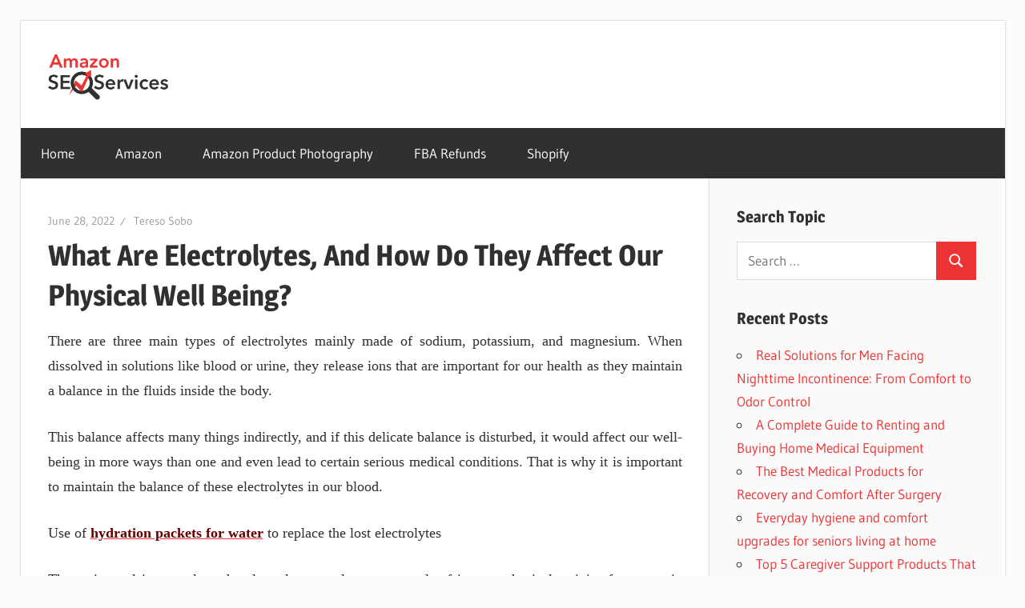

--- FILE ---
content_type: text/html; charset=UTF-8
request_url: https://amazonseoservices.com/what-are-electrolytes-and-how-do-they-affect-our-physical-well-being/
body_size: 33891
content:
<!DOCTYPE html>
<html lang="en-US">

<head>
<meta charset="UTF-8">
<meta name="viewport" content="width=device-width, initial-scale=1">
<link rel="profile" href="http://gmpg.org/xfn/11">
<link rel="pingback" href="https://amazonseoservices.com/xmlrpc.php">

<meta name='robots' content='index, follow, max-image-preview:large, max-snippet:-1, max-video-preview:-1' />
	<style>img:is([sizes="auto" i], [sizes^="auto," i]) { contain-intrinsic-size: 3000px 1500px }</style>
	
	<!-- This site is optimized with the Yoast SEO plugin v26.7 - https://yoast.com/wordpress/plugins/seo/ -->
	<title>What Are Electrolytes, And How Do They Affect Our Physical Well Being?</title>
	<meta name="description" content="These are the main advantages of electrolyte replacement, there are others, but these are the main ones. Considering how important these are, we should always aim to get our balance back as soon as possible." />
	<link rel="canonical" href="https://amazonseoservices.com/what-are-electrolytes-and-how-do-they-affect-our-physical-well-being/" />
	<meta property="og:locale" content="en_US" />
	<meta property="og:type" content="article" />
	<meta property="og:title" content="What Are Electrolytes, And How Do They Affect Our Physical Well Being?" />
	<meta property="og:description" content="These are the main advantages of electrolyte replacement, there are others, but these are the main ones. Considering how important these are, we should always aim to get our balance back as soon as possible." />
	<meta property="og:url" content="https://amazonseoservices.com/what-are-electrolytes-and-how-do-they-affect-our-physical-well-being/" />
	<meta property="og:site_name" content="Amazon Latest Updates &amp; Blogs" />
	<meta property="article:published_time" content="2022-06-28T04:29:13+00:00" />
	<meta property="article:modified_time" content="2024-01-08T08:47:37+00:00" />
	<meta name="author" content="Tereso Sobo" />
	<meta name="twitter:card" content="summary_large_image" />
	<meta name="twitter:label1" content="Written by" />
	<meta name="twitter:data1" content="Tereso Sobo" />
	<meta name="twitter:label2" content="Est. reading time" />
	<meta name="twitter:data2" content="2 minutes" />
	<!-- / Yoast SEO plugin. -->


<link rel="alternate" type="application/rss+xml" title="Amazon Latest Updates &amp; Blogs &raquo; Feed" href="https://amazonseoservices.com/feed/" />
<link rel="alternate" type="application/rss+xml" title="Amazon Latest Updates &amp; Blogs &raquo; Comments Feed" href="https://amazonseoservices.com/comments/feed/" />
<script type="text/javascript">
/* <![CDATA[ */
window._wpemojiSettings = {"baseUrl":"https:\/\/s.w.org\/images\/core\/emoji\/16.0.1\/72x72\/","ext":".png","svgUrl":"https:\/\/s.w.org\/images\/core\/emoji\/16.0.1\/svg\/","svgExt":".svg","source":{"concatemoji":"https:\/\/amazonseoservices.com\/wp-includes\/js\/wp-emoji-release.min.js?ver=6.8.3"}};
/*! This file is auto-generated */
!function(s,n){var o,i,e;function c(e){try{var t={supportTests:e,timestamp:(new Date).valueOf()};sessionStorage.setItem(o,JSON.stringify(t))}catch(e){}}function p(e,t,n){e.clearRect(0,0,e.canvas.width,e.canvas.height),e.fillText(t,0,0);var t=new Uint32Array(e.getImageData(0,0,e.canvas.width,e.canvas.height).data),a=(e.clearRect(0,0,e.canvas.width,e.canvas.height),e.fillText(n,0,0),new Uint32Array(e.getImageData(0,0,e.canvas.width,e.canvas.height).data));return t.every(function(e,t){return e===a[t]})}function u(e,t){e.clearRect(0,0,e.canvas.width,e.canvas.height),e.fillText(t,0,0);for(var n=e.getImageData(16,16,1,1),a=0;a<n.data.length;a++)if(0!==n.data[a])return!1;return!0}function f(e,t,n,a){switch(t){case"flag":return n(e,"\ud83c\udff3\ufe0f\u200d\u26a7\ufe0f","\ud83c\udff3\ufe0f\u200b\u26a7\ufe0f")?!1:!n(e,"\ud83c\udde8\ud83c\uddf6","\ud83c\udde8\u200b\ud83c\uddf6")&&!n(e,"\ud83c\udff4\udb40\udc67\udb40\udc62\udb40\udc65\udb40\udc6e\udb40\udc67\udb40\udc7f","\ud83c\udff4\u200b\udb40\udc67\u200b\udb40\udc62\u200b\udb40\udc65\u200b\udb40\udc6e\u200b\udb40\udc67\u200b\udb40\udc7f");case"emoji":return!a(e,"\ud83e\udedf")}return!1}function g(e,t,n,a){var r="undefined"!=typeof WorkerGlobalScope&&self instanceof WorkerGlobalScope?new OffscreenCanvas(300,150):s.createElement("canvas"),o=r.getContext("2d",{willReadFrequently:!0}),i=(o.textBaseline="top",o.font="600 32px Arial",{});return e.forEach(function(e){i[e]=t(o,e,n,a)}),i}function t(e){var t=s.createElement("script");t.src=e,t.defer=!0,s.head.appendChild(t)}"undefined"!=typeof Promise&&(o="wpEmojiSettingsSupports",i=["flag","emoji"],n.supports={everything:!0,everythingExceptFlag:!0},e=new Promise(function(e){s.addEventListener("DOMContentLoaded",e,{once:!0})}),new Promise(function(t){var n=function(){try{var e=JSON.parse(sessionStorage.getItem(o));if("object"==typeof e&&"number"==typeof e.timestamp&&(new Date).valueOf()<e.timestamp+604800&&"object"==typeof e.supportTests)return e.supportTests}catch(e){}return null}();if(!n){if("undefined"!=typeof Worker&&"undefined"!=typeof OffscreenCanvas&&"undefined"!=typeof URL&&URL.createObjectURL&&"undefined"!=typeof Blob)try{var e="postMessage("+g.toString()+"("+[JSON.stringify(i),f.toString(),p.toString(),u.toString()].join(",")+"));",a=new Blob([e],{type:"text/javascript"}),r=new Worker(URL.createObjectURL(a),{name:"wpTestEmojiSupports"});return void(r.onmessage=function(e){c(n=e.data),r.terminate(),t(n)})}catch(e){}c(n=g(i,f,p,u))}t(n)}).then(function(e){for(var t in e)n.supports[t]=e[t],n.supports.everything=n.supports.everything&&n.supports[t],"flag"!==t&&(n.supports.everythingExceptFlag=n.supports.everythingExceptFlag&&n.supports[t]);n.supports.everythingExceptFlag=n.supports.everythingExceptFlag&&!n.supports.flag,n.DOMReady=!1,n.readyCallback=function(){n.DOMReady=!0}}).then(function(){return e}).then(function(){var e;n.supports.everything||(n.readyCallback(),(e=n.source||{}).concatemoji?t(e.concatemoji):e.wpemoji&&e.twemoji&&(t(e.twemoji),t(e.wpemoji)))}))}((window,document),window._wpemojiSettings);
/* ]]> */
</script>
<link rel='stylesheet' id='wellington-theme-fonts-css' href='https://amazonseoservices.com/wp-content/fonts/3c4bab6f131e534bba0be140d7da886a.css?ver=20201110' type='text/css' media='all' />
<style id='wp-emoji-styles-inline-css' type='text/css'>

	img.wp-smiley, img.emoji {
		display: inline !important;
		border: none !important;
		box-shadow: none !important;
		height: 1em !important;
		width: 1em !important;
		margin: 0 0.07em !important;
		vertical-align: -0.1em !important;
		background: none !important;
		padding: 0 !important;
	}
</style>
<link rel='stylesheet' id='wp-block-library-css' href='https://amazonseoservices.com/wp-includes/css/dist/block-library/style.min.css?ver=6.8.3' type='text/css' media='all' />
<style id='classic-theme-styles-inline-css' type='text/css'>
/*! This file is auto-generated */
.wp-block-button__link{color:#fff;background-color:#32373c;border-radius:9999px;box-shadow:none;text-decoration:none;padding:calc(.667em + 2px) calc(1.333em + 2px);font-size:1.125em}.wp-block-file__button{background:#32373c;color:#fff;text-decoration:none}
</style>
<style id='global-styles-inline-css' type='text/css'>
:root{--wp--preset--aspect-ratio--square: 1;--wp--preset--aspect-ratio--4-3: 4/3;--wp--preset--aspect-ratio--3-4: 3/4;--wp--preset--aspect-ratio--3-2: 3/2;--wp--preset--aspect-ratio--2-3: 2/3;--wp--preset--aspect-ratio--16-9: 16/9;--wp--preset--aspect-ratio--9-16: 9/16;--wp--preset--color--black: #000000;--wp--preset--color--cyan-bluish-gray: #abb8c3;--wp--preset--color--white: #ffffff;--wp--preset--color--pale-pink: #f78da7;--wp--preset--color--vivid-red: #cf2e2e;--wp--preset--color--luminous-vivid-orange: #ff6900;--wp--preset--color--luminous-vivid-amber: #fcb900;--wp--preset--color--light-green-cyan: #7bdcb5;--wp--preset--color--vivid-green-cyan: #00d084;--wp--preset--color--pale-cyan-blue: #8ed1fc;--wp--preset--color--vivid-cyan-blue: #0693e3;--wp--preset--color--vivid-purple: #9b51e0;--wp--preset--color--primary: #ee3333;--wp--preset--color--secondary: #d51a1a;--wp--preset--color--tertiary: #bb0000;--wp--preset--color--accent: #3333ee;--wp--preset--color--highlight: #eeee33;--wp--preset--color--light-gray: #fafafa;--wp--preset--color--gray: #999999;--wp--preset--color--dark-gray: #303030;--wp--preset--gradient--vivid-cyan-blue-to-vivid-purple: linear-gradient(135deg,rgba(6,147,227,1) 0%,rgb(155,81,224) 100%);--wp--preset--gradient--light-green-cyan-to-vivid-green-cyan: linear-gradient(135deg,rgb(122,220,180) 0%,rgb(0,208,130) 100%);--wp--preset--gradient--luminous-vivid-amber-to-luminous-vivid-orange: linear-gradient(135deg,rgba(252,185,0,1) 0%,rgba(255,105,0,1) 100%);--wp--preset--gradient--luminous-vivid-orange-to-vivid-red: linear-gradient(135deg,rgba(255,105,0,1) 0%,rgb(207,46,46) 100%);--wp--preset--gradient--very-light-gray-to-cyan-bluish-gray: linear-gradient(135deg,rgb(238,238,238) 0%,rgb(169,184,195) 100%);--wp--preset--gradient--cool-to-warm-spectrum: linear-gradient(135deg,rgb(74,234,220) 0%,rgb(151,120,209) 20%,rgb(207,42,186) 40%,rgb(238,44,130) 60%,rgb(251,105,98) 80%,rgb(254,248,76) 100%);--wp--preset--gradient--blush-light-purple: linear-gradient(135deg,rgb(255,206,236) 0%,rgb(152,150,240) 100%);--wp--preset--gradient--blush-bordeaux: linear-gradient(135deg,rgb(254,205,165) 0%,rgb(254,45,45) 50%,rgb(107,0,62) 100%);--wp--preset--gradient--luminous-dusk: linear-gradient(135deg,rgb(255,203,112) 0%,rgb(199,81,192) 50%,rgb(65,88,208) 100%);--wp--preset--gradient--pale-ocean: linear-gradient(135deg,rgb(255,245,203) 0%,rgb(182,227,212) 50%,rgb(51,167,181) 100%);--wp--preset--gradient--electric-grass: linear-gradient(135deg,rgb(202,248,128) 0%,rgb(113,206,126) 100%);--wp--preset--gradient--midnight: linear-gradient(135deg,rgb(2,3,129) 0%,rgb(40,116,252) 100%);--wp--preset--font-size--small: 13px;--wp--preset--font-size--medium: 20px;--wp--preset--font-size--large: 36px;--wp--preset--font-size--x-large: 42px;--wp--preset--spacing--20: 0.44rem;--wp--preset--spacing--30: 0.67rem;--wp--preset--spacing--40: 1rem;--wp--preset--spacing--50: 1.5rem;--wp--preset--spacing--60: 2.25rem;--wp--preset--spacing--70: 3.38rem;--wp--preset--spacing--80: 5.06rem;--wp--preset--shadow--natural: 6px 6px 9px rgba(0, 0, 0, 0.2);--wp--preset--shadow--deep: 12px 12px 50px rgba(0, 0, 0, 0.4);--wp--preset--shadow--sharp: 6px 6px 0px rgba(0, 0, 0, 0.2);--wp--preset--shadow--outlined: 6px 6px 0px -3px rgba(255, 255, 255, 1), 6px 6px rgba(0, 0, 0, 1);--wp--preset--shadow--crisp: 6px 6px 0px rgba(0, 0, 0, 1);}:where(.is-layout-flex){gap: 0.5em;}:where(.is-layout-grid){gap: 0.5em;}body .is-layout-flex{display: flex;}.is-layout-flex{flex-wrap: wrap;align-items: center;}.is-layout-flex > :is(*, div){margin: 0;}body .is-layout-grid{display: grid;}.is-layout-grid > :is(*, div){margin: 0;}:where(.wp-block-columns.is-layout-flex){gap: 2em;}:where(.wp-block-columns.is-layout-grid){gap: 2em;}:where(.wp-block-post-template.is-layout-flex){gap: 1.25em;}:where(.wp-block-post-template.is-layout-grid){gap: 1.25em;}.has-black-color{color: var(--wp--preset--color--black) !important;}.has-cyan-bluish-gray-color{color: var(--wp--preset--color--cyan-bluish-gray) !important;}.has-white-color{color: var(--wp--preset--color--white) !important;}.has-pale-pink-color{color: var(--wp--preset--color--pale-pink) !important;}.has-vivid-red-color{color: var(--wp--preset--color--vivid-red) !important;}.has-luminous-vivid-orange-color{color: var(--wp--preset--color--luminous-vivid-orange) !important;}.has-luminous-vivid-amber-color{color: var(--wp--preset--color--luminous-vivid-amber) !important;}.has-light-green-cyan-color{color: var(--wp--preset--color--light-green-cyan) !important;}.has-vivid-green-cyan-color{color: var(--wp--preset--color--vivid-green-cyan) !important;}.has-pale-cyan-blue-color{color: var(--wp--preset--color--pale-cyan-blue) !important;}.has-vivid-cyan-blue-color{color: var(--wp--preset--color--vivid-cyan-blue) !important;}.has-vivid-purple-color{color: var(--wp--preset--color--vivid-purple) !important;}.has-black-background-color{background-color: var(--wp--preset--color--black) !important;}.has-cyan-bluish-gray-background-color{background-color: var(--wp--preset--color--cyan-bluish-gray) !important;}.has-white-background-color{background-color: var(--wp--preset--color--white) !important;}.has-pale-pink-background-color{background-color: var(--wp--preset--color--pale-pink) !important;}.has-vivid-red-background-color{background-color: var(--wp--preset--color--vivid-red) !important;}.has-luminous-vivid-orange-background-color{background-color: var(--wp--preset--color--luminous-vivid-orange) !important;}.has-luminous-vivid-amber-background-color{background-color: var(--wp--preset--color--luminous-vivid-amber) !important;}.has-light-green-cyan-background-color{background-color: var(--wp--preset--color--light-green-cyan) !important;}.has-vivid-green-cyan-background-color{background-color: var(--wp--preset--color--vivid-green-cyan) !important;}.has-pale-cyan-blue-background-color{background-color: var(--wp--preset--color--pale-cyan-blue) !important;}.has-vivid-cyan-blue-background-color{background-color: var(--wp--preset--color--vivid-cyan-blue) !important;}.has-vivid-purple-background-color{background-color: var(--wp--preset--color--vivid-purple) !important;}.has-black-border-color{border-color: var(--wp--preset--color--black) !important;}.has-cyan-bluish-gray-border-color{border-color: var(--wp--preset--color--cyan-bluish-gray) !important;}.has-white-border-color{border-color: var(--wp--preset--color--white) !important;}.has-pale-pink-border-color{border-color: var(--wp--preset--color--pale-pink) !important;}.has-vivid-red-border-color{border-color: var(--wp--preset--color--vivid-red) !important;}.has-luminous-vivid-orange-border-color{border-color: var(--wp--preset--color--luminous-vivid-orange) !important;}.has-luminous-vivid-amber-border-color{border-color: var(--wp--preset--color--luminous-vivid-amber) !important;}.has-light-green-cyan-border-color{border-color: var(--wp--preset--color--light-green-cyan) !important;}.has-vivid-green-cyan-border-color{border-color: var(--wp--preset--color--vivid-green-cyan) !important;}.has-pale-cyan-blue-border-color{border-color: var(--wp--preset--color--pale-cyan-blue) !important;}.has-vivid-cyan-blue-border-color{border-color: var(--wp--preset--color--vivid-cyan-blue) !important;}.has-vivid-purple-border-color{border-color: var(--wp--preset--color--vivid-purple) !important;}.has-vivid-cyan-blue-to-vivid-purple-gradient-background{background: var(--wp--preset--gradient--vivid-cyan-blue-to-vivid-purple) !important;}.has-light-green-cyan-to-vivid-green-cyan-gradient-background{background: var(--wp--preset--gradient--light-green-cyan-to-vivid-green-cyan) !important;}.has-luminous-vivid-amber-to-luminous-vivid-orange-gradient-background{background: var(--wp--preset--gradient--luminous-vivid-amber-to-luminous-vivid-orange) !important;}.has-luminous-vivid-orange-to-vivid-red-gradient-background{background: var(--wp--preset--gradient--luminous-vivid-orange-to-vivid-red) !important;}.has-very-light-gray-to-cyan-bluish-gray-gradient-background{background: var(--wp--preset--gradient--very-light-gray-to-cyan-bluish-gray) !important;}.has-cool-to-warm-spectrum-gradient-background{background: var(--wp--preset--gradient--cool-to-warm-spectrum) !important;}.has-blush-light-purple-gradient-background{background: var(--wp--preset--gradient--blush-light-purple) !important;}.has-blush-bordeaux-gradient-background{background: var(--wp--preset--gradient--blush-bordeaux) !important;}.has-luminous-dusk-gradient-background{background: var(--wp--preset--gradient--luminous-dusk) !important;}.has-pale-ocean-gradient-background{background: var(--wp--preset--gradient--pale-ocean) !important;}.has-electric-grass-gradient-background{background: var(--wp--preset--gradient--electric-grass) !important;}.has-midnight-gradient-background{background: var(--wp--preset--gradient--midnight) !important;}.has-small-font-size{font-size: var(--wp--preset--font-size--small) !important;}.has-medium-font-size{font-size: var(--wp--preset--font-size--medium) !important;}.has-large-font-size{font-size: var(--wp--preset--font-size--large) !important;}.has-x-large-font-size{font-size: var(--wp--preset--font-size--x-large) !important;}
:where(.wp-block-post-template.is-layout-flex){gap: 1.25em;}:where(.wp-block-post-template.is-layout-grid){gap: 1.25em;}
:where(.wp-block-columns.is-layout-flex){gap: 2em;}:where(.wp-block-columns.is-layout-grid){gap: 2em;}
:root :where(.wp-block-pullquote){font-size: 1.5em;line-height: 1.6;}
</style>
<link rel='stylesheet' id='wellington-stylesheet-css' href='https://amazonseoservices.com/wp-content/themes/wellington/style.css?ver=2.2.0' type='text/css' media='all' />
<style id='wellington-stylesheet-inline-css' type='text/css'>
.site-title, .site-description, .type-post .entry-footer .entry-categories, .type-post .entry-footer .entry-tags { position: absolute; clip: rect(1px, 1px, 1px, 1px); width: 1px; height: 1px; overflow: hidden; }
.site-branding .custom-logo { width: 150px; }
</style>
<link rel='stylesheet' id='wellington-safari-flexbox-fixes-css' href='https://amazonseoservices.com/wp-content/themes/wellington/assets/css/safari-flexbox-fixes.css?ver=20200420' type='text/css' media='all' />
<!--[if lt IE 9]>
<script type="text/javascript" src="https://amazonseoservices.com/wp-content/themes/wellington/assets/js/html5shiv.min.js?ver=3.7.3" id="html5shiv-js"></script>
<![endif]-->
<script type="text/javascript" src="https://amazonseoservices.com/wp-content/themes/wellington/assets/js/svgxuse.min.js?ver=1.2.6" id="svgxuse-js"></script>
<link rel="https://api.w.org/" href="https://amazonseoservices.com/wp-json/" /><link rel="alternate" title="JSON" type="application/json" href="https://amazonseoservices.com/wp-json/wp/v2/posts/1394" /><link rel="EditURI" type="application/rsd+xml" title="RSD" href="https://amazonseoservices.com/xmlrpc.php?rsd" />
<meta name="generator" content="WordPress 6.8.3" />
<link rel='shortlink' href='https://amazonseoservices.com/?p=1394' />
<link rel="alternate" title="oEmbed (JSON)" type="application/json+oembed" href="https://amazonseoservices.com/wp-json/oembed/1.0/embed?url=https%3A%2F%2Famazonseoservices.com%2Fwhat-are-electrolytes-and-how-do-they-affect-our-physical-well-being%2F" />
<link rel="alternate" title="oEmbed (XML)" type="text/xml+oembed" href="https://amazonseoservices.com/wp-json/oembed/1.0/embed?url=https%3A%2F%2Famazonseoservices.com%2Fwhat-are-electrolytes-and-how-do-they-affect-our-physical-well-being%2F&#038;format=xml" />
<style type="text/css" id="custom-background-css">
body.custom-background { background-color: #fcfcfc; }
</style>
	<link rel="icon" href="https://amazonseoservices.com/wp-content/uploads/2020/09/cropped-Amazon-SEO-Service-Logo1-32x32.png" sizes="32x32" />
<link rel="icon" href="https://amazonseoservices.com/wp-content/uploads/2020/09/cropped-Amazon-SEO-Service-Logo1-192x192.png" sizes="192x192" />
<link rel="apple-touch-icon" href="https://amazonseoservices.com/wp-content/uploads/2020/09/cropped-Amazon-SEO-Service-Logo1-180x180.png" />
<meta name="msapplication-TileImage" content="https://amazonseoservices.com/wp-content/uploads/2020/09/cropped-Amazon-SEO-Service-Logo1-270x270.png" />
</head>

<body class="wp-singular post-template-default single single-post postid-1394 single-format-standard custom-background wp-custom-logo wp-embed-responsive wp-theme-wellington post-layout-one-column">

	
	<div id="header-top" class="header-bar-wrap"></div>

	<div id="page" class="hfeed site">

		<a class="skip-link screen-reader-text" href="#content">Skip to content</a>

		
		<header id="masthead" class="site-header clearfix" role="banner">

			<div class="header-main container clearfix">

				<div id="logo" class="site-branding clearfix">

					<a href="https://amazonseoservices.com/" class="custom-logo-link" rel="home"><img width="300" height="115" src="https://amazonseoservices.com/wp-content/uploads/2020/09/cropped-Amazon-SEO-Services-Logo.png" class="custom-logo" alt="Amazon Latest Updates &amp; Blogs" decoding="async" /></a>					
			<p class="site-title"><a href="https://amazonseoservices.com/" rel="home">Amazon Latest Updates &amp; Blogs</a></p>

								
				</div><!-- .site-branding -->

				<div class="header-widgets clearfix">

					
				</div><!-- .header-widgets -->

			</div><!-- .header-main -->

			

	<div id="main-navigation-wrap" class="primary-navigation-wrap">

		
		<button class="primary-menu-toggle menu-toggle" aria-controls="primary-menu" aria-expanded="false" >
			<svg class="icon icon-menu" aria-hidden="true" role="img"> <use xlink:href="https://amazonseoservices.com/wp-content/themes/wellington/assets/icons/genericons-neue.svg#menu"></use> </svg><svg class="icon icon-close" aria-hidden="true" role="img"> <use xlink:href="https://amazonseoservices.com/wp-content/themes/wellington/assets/icons/genericons-neue.svg#close"></use> </svg>			<span class="menu-toggle-text">Navigation</span>
		</button>

		<div class="primary-navigation">

			<nav id="site-navigation" class="main-navigation" role="navigation"  aria-label="Primary Menu">

				<ul id="primary-menu" class="menu"><li id="menu-item-29" class="menu-item menu-item-type-custom menu-item-object-custom menu-item-home menu-item-29"><a href="https://amazonseoservices.com">Home</a></li>
<li id="menu-item-31" class="menu-item menu-item-type-taxonomy menu-item-object-category menu-item-31"><a href="https://amazonseoservices.com/category/amazon-update-for-sellers/">Amazon</a></li>
<li id="menu-item-30" class="menu-item menu-item-type-taxonomy menu-item-object-category menu-item-30"><a href="https://amazonseoservices.com/category/amazon-product-photography/">Amazon Product Photography</a></li>
<li id="menu-item-33" class="menu-item menu-item-type-taxonomy menu-item-object-category menu-item-33"><a href="https://amazonseoservices.com/category/amazon-fba-refunds/">FBA Refunds</a></li>
<li id="menu-item-217" class="menu-item menu-item-type-taxonomy menu-item-object-category menu-item-217"><a href="https://amazonseoservices.com/category/shopify/">Shopify</a></li>
</ul>			</nav><!-- #site-navigation -->

		</div><!-- .primary-navigation -->

	</div>



		</header><!-- #masthead -->

		
		
		
		
		<div id="content" class="site-content container clearfix">

	<section id="primary" class="content-single content-area">
		<main id="main" class="site-main" role="main">

		
<article id="post-1394" class="post-1394 post type-post status-publish format-standard hentry category-health tag-electrolyte-replacement tag-hydration-packets-for-water">

	
	<header class="entry-header">

		<div class="entry-meta"><span class="meta-date"><a href="https://amazonseoservices.com/what-are-electrolytes-and-how-do-they-affect-our-physical-well-being/" title="4:29 am" rel="bookmark"><time class="entry-date published updated" datetime="2022-06-28T04:29:13+00:00">June 28, 2022</time></a></span><span class="meta-author"> <span class="author vcard"><a class="url fn n" href="https://amazonseoservices.com/author/teresosobo/" title="View all posts by Tereso Sobo" rel="author">Tereso Sobo</a></span></span></div>
		<h1 class="entry-title">What Are Electrolytes, And How Do They Affect Our Physical Well Being?</h1>
	</header><!-- .entry-header -->

	<div class="entry-content clearfix">

		<p style="text-align: justify;"><span style="font-family: verdana;">There are three main types of electrolytes mainly made of sodium, potassium, and magnesium. When dissolved in solutions like blood or urine, they release ions that are important for our health as they maintain a balance in the fluids inside the body.</span></p>
<p style="text-align: justify;"><span style="font-family: verdana;">This balance affects many things indirectly, and if this delicate balance is disturbed, it would affect our well-being in more ways than one and even lead to certain serious medical conditions. That is why it is important to maintain the balance of these electrolytes in our blood.</span></p>
<p style="text-align: justify;"><span style="font-family: verdana;">Use of <b><a title="Hydration Packets For Water" href="https://vitalyte.com/"><span style="color: #660000;">hydration packets for water</span></a></b> to replace the lost electrolytes</span></p>
<p style="text-align: justify;"><span style="font-family: verdana;">The main goal is to replace the electrolytes we lose as a result of intense physical activity for a certain medical condition. There are numerous effects of unbalanced electrolytes in our blood like,</span></p>
<ul style="text-align: left;">
<li style="text-align: justify;"><span style="font-family: verdana;">Dehydration</span></li>
<li style="text-align: justify;"><span style="font-family: verdana;">Nausea</span></li>
<li style="text-align: justify;"><span style="font-family: verdana;">Weakness</span></li>
<li style="text-align: justify;"><span style="font-family: verdana;">Dizziness</span></li>
<li style="text-align: justify;"><span style="font-family: verdana;">Cramps</span></li>
</ul>
<p style="text-align: justify;"><span style="font-family: verdana;">To get rid of these, we must replace the lost electrolytes as fast as we can. There are a lot of products in the market that are projected to be injected with these electrolytes and are supposed to work instantly, but the tried and tested solutions are always water-based. The easiest and the most direct one is hydration packets for water.</span></p>
<p style="text-align: justify;"><span style="font-family: verdana;">This product is easy to find, it can be stored for a long time, and all it needs is to be added to water to make a tasty replenishing drink that can be had to start working immediately.</span></p>
<h3>Benefits of electrolyte replacement</h3>
<p style="text-align: justify;"><span style="font-family: verdana;">There are a lot of benefits to maintaining a balance of fluids in our blood. Sometimes it can lead to certain fatal medical conditions. The main reasons for having a balance inside your blood are as follows,</span></p>
<ul style="text-align: left;">
<li style="text-align: justify;"><span style="font-family: verdana;">They help your muscles to contract(including the heart)</span></li>
<li style="text-align: justify;"><span style="font-family: verdana;">They balance the blood pH(meaning acidity levels)</span></li>
<li style="text-align: justify;"><span style="font-family: verdana;">They help regulate blood pressure</span></li>
<li style="text-align: justify;"><span style="font-family: verdana;">They help with the cellular fluid balance</span></li>
</ul>
<p style="text-align: justify;"><span style="font-family: verdana;">These are the main advantages of <a href="https://vitalyte.com/collections/shop-vitalyte"><span style="color: #660000;"><b>electrolyte replacement</b></span></a>, there are others, but these are the main ones. Considering how important these are, we should always aim to get our balance back as soon as possible.</span></p>

		
	</div><!-- .entry-content -->

	<footer class="entry-footer">

		
		<div class="entry-categories clearfix">
			<span class="meta-categories">
				<a href="https://amazonseoservices.com/category/health/" rel="category tag">Health &amp; Wellness</a>			</span>
		</div><!-- .entry-categories -->

				
			<div class="entry-tags clearfix">
				<span class="meta-tags">
					<a href="https://amazonseoservices.com/tag/electrolyte-replacement/" rel="tag">electrolyte replacement</a><a href="https://amazonseoservices.com/tag/hydration-packets-for-water/" rel="tag">hydration packets for water</a>				</span>
			</div><!-- .entry-tags -->

							
	<nav class="navigation post-navigation" aria-label="Posts">
		<h2 class="screen-reader-text">Post navigation</h2>
		<div class="nav-links"><div class="nav-previous"><a href="https://amazonseoservices.com/upgrade-your-collection-with-fameteks-functional-doctor-who-merchandise/" rel="prev"><span class="screen-reader-text">Previous Post:</span>Upgrade Your Collection with FAMETEK’s Functional Doctor Who Merchandise</a></div><div class="nav-next"><a href="https://amazonseoservices.com/know-the-secrets-of-lighting-transform-your-home/" rel="next"><span class="screen-reader-text">Next Post:</span>Know The Secrets Of Lighting &#038; Transform Your Home</a></div></div>
	</nav>
	</footer><!-- .entry-footer -->

</article>

<div id="comments" class="comments-area">

	
	
	
	
</div><!-- #comments -->

		</main><!-- #main -->
	</section><!-- #primary -->

	
	<section id="secondary" class="sidebar widget-area clearfix" role="complementary">

		<aside id="search-2" class="widget widget_search clearfix"><div class="widget-header"><h3 class="widget-title">Search Topic</h3></div>
<form role="search" method="get" class="search-form" action="https://amazonseoservices.com/">
	<label>
		<span class="screen-reader-text">Search for:</span>
		<input type="search" class="search-field"
			placeholder="Search &hellip;"
			value="" name="s"
			title="Search for:" />
	</label>
	<button type="submit" class="search-submit">
		<svg class="icon icon-search" aria-hidden="true" role="img"> <use xlink:href="https://amazonseoservices.com/wp-content/themes/wellington/assets/icons/genericons-neue.svg#search"></use> </svg>		<span class="screen-reader-text">Search</span>
	</button>
</form>
</aside>
		<aside id="recent-posts-2" class="widget widget_recent_entries clearfix">
		<div class="widget-header"><h3 class="widget-title">Recent Posts</h3></div>
		<ul>
											<li>
					<a href="https://amazonseoservices.com/real-solutions-men-nighttime-incontinence-comfort-odor-control/">Real Solutions for Men Facing Nighttime Incontinence: From Comfort to Odor Control</a>
									</li>
											<li>
					<a href="https://amazonseoservices.com/guide-to-renting-and-buying-home-medical-equipment/">A Complete Guide to Renting and Buying Home Medical Equipment</a>
									</li>
											<li>
					<a href="https://amazonseoservices.com/best-medical-products-for-post-surgery-recovery/">The Best Medical Products for Recovery and Comfort After Surgery</a>
									</li>
											<li>
					<a href="https://amazonseoservices.com/everyday-hygiene-comfort-upgrades-seniors-home/">Everyday hygiene and comfort upgrades for seniors living at home</a>
									</li>
											<li>
					<a href="https://amazonseoservices.com/top-5-caregiver-support-products-bathroom-safety/">Top 5 Caregiver Support Products That Make Bathroom Safety a Breeze</a>
									</li>
					</ul>

		</aside><aside id="categories-2" class="widget widget_categories clearfix"><div class="widget-header"><h3 class="widget-title">Categories</h3></div>
			<ul>
					<li class="cat-item cat-item-4"><a href="https://amazonseoservices.com/category/amazon-update-for-sellers/">Amazon</a>
</li>
	<li class="cat-item cat-item-6"><a href="https://amazonseoservices.com/category/amazon-product-photography/">Amazon Product Photography</a>
</li>
	<li class="cat-item cat-item-203"><a href="https://amazonseoservices.com/category/business/">Business</a>
</li>
	<li class="cat-item cat-item-211"><a href="https://amazonseoservices.com/category/digital-marketing/">Digital Marketing</a>
</li>
	<li class="cat-item cat-item-212"><a href="https://amazonseoservices.com/category/entertainment/">Entertainment</a>
</li>
	<li class="cat-item cat-item-3"><a href="https://amazonseoservices.com/category/amazon-fba-refunds/">FBA Refunds</a>
</li>
	<li class="cat-item cat-item-1199"><a href="https://amazonseoservices.com/category/hawaiian-foods/">Hawaiian Foods</a>
</li>
	<li class="cat-item cat-item-208"><a href="https://amazonseoservices.com/category/health/">Health &amp; Wellness</a>
</li>
	<li class="cat-item cat-item-214"><a href="https://amazonseoservices.com/category/home-improvement/">Home Improvement</a>
</li>
	<li class="cat-item cat-item-210"><a href="https://amazonseoservices.com/category/life-style/">Life Style</a>
</li>
	<li class="cat-item cat-item-7"><a href="https://amazonseoservices.com/category/shopify/">Shopify</a>
</li>
	<li class="cat-item cat-item-209"><a href="https://amazonseoservices.com/category/technology/">Technology</a>
</li>
	<li class="cat-item cat-item-1"><a href="https://amazonseoservices.com/category/uncategorized/">Uncategorized</a>
</li>
			</ul>

			</aside>
	</section><!-- #secondary -->



	</div><!-- #content -->

	
	<div id="footer" class="footer-wrap">

		<footer id="colophon" class="site-footer container clearfix" role="contentinfo">

			
			<div id="footer-text" class="site-info">
				
	<span class="credit-link">
		WordPress Theme: Wellington by ThemeZee.	</span>

				</div><!-- .site-info -->

		</footer><!-- #colophon -->

	</div>

</div><!-- #page -->

<script type="speculationrules">
{"prefetch":[{"source":"document","where":{"and":[{"href_matches":"\/*"},{"not":{"href_matches":["\/wp-*.php","\/wp-admin\/*","\/wp-content\/uploads\/*","\/wp-content\/*","\/wp-content\/plugins\/*","\/wp-content\/themes\/wellington\/*","\/*\\?(.+)"]}},{"not":{"selector_matches":"a[rel~=\"nofollow\"]"}},{"not":{"selector_matches":".no-prefetch, .no-prefetch a"}}]},"eagerness":"conservative"}]}
</script>
<script type="text/javascript" id="wellington-navigation-js-extra">
/* <![CDATA[ */
var wellingtonScreenReaderText = {"expand":"Expand child menu","collapse":"Collapse child menu","icon":"<svg class=\"icon icon-expand\" aria-hidden=\"true\" role=\"img\"> <use xlink:href=\"https:\/\/amazonseoservices.com\/wp-content\/themes\/wellington\/assets\/icons\/genericons-neue.svg#expand\"><\/use> <\/svg>"};
/* ]]> */
</script>
<script type="text/javascript" src="https://amazonseoservices.com/wp-content/themes/wellington/assets/js/navigation.min.js?ver=20220224" id="wellington-navigation-js"></script>

</body>
</html>
